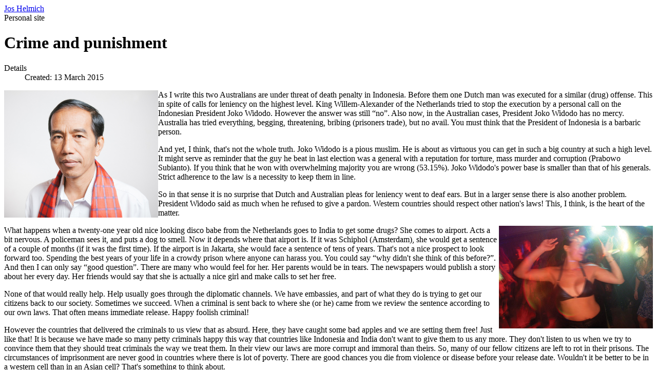

--- FILE ---
content_type: text/html; charset=utf-8
request_url: https://finlandned.org/index.php/society/34-crime-and-punishment
body_size: 73978
content:
<!DOCTYPE html>
<html lang="en-gb" dir="ltr">

<head>
    <meta charset="utf-8">
	<meta name="author" content="Super User">
	<meta name="viewport" content="width=device-width, initial-scale=1">
	<meta name="description" content="Jos Helmich personal site">
	<meta name="generator" content="Joomla! - Open Source Content Management">
	<title>Crime and punishment</title>
	<link href="/media/system/images/joomla-favicon.svg" rel="icon" type="image/svg+xml">
	<link href="/media/system/images/favicon.ico" rel="alternate icon" type="image/vnd.microsoft.icon">
	<link href="/media/system/images/joomla-favicon-pinned.svg" rel="mask-icon" color="#000">

    <link href="/media/system/css/joomla-fontawesome.css?36f7e0" rel="lazy-stylesheet" data-asset-name="fontawesome"><noscript><link href="/media/system/css/joomla-fontawesome.css?36f7e0" rel="stylesheet"></noscript>
	<link href="https://fonts.googleapis.com/css2?family=Noto+Sans:wght@100;300;400;700&amp;family=Roboto:wght@100;300;400;700&amp;display=swap" rel="lazy-stylesheet" crossorigin="anonymous" data-asset-name="fontscheme.current"><noscript><link href="https://fonts.googleapis.com/css2?family=Noto+Sans:wght@100;300;400;700&amp;family=Roboto:wght@100;300;400;700&amp;display=swap" rel="stylesheet"></noscript>
	<link href="/media/templates/site/cassiopeia/css/template.css?36f7e0" rel="stylesheet" data-asset-name="template.cassiopeia.ltr" data-asset-dependencies="fontawesome">
	<link href="/media/templates/site/cassiopeia/css/global/colors_alternative.css?36f7e0" rel="stylesheet" data-asset-name="theme.colors_alternative">
	<link href="/media/templates/site/cassiopeia/css/vendor/joomla-custom-elements/joomla-alert.css?0.4.1" rel="stylesheet" data-asset-name="webcomponent.joomla-alert">
	<link href="/media/plg_system_debug/css/debug.css?36f7e0" rel="stylesheet" data-asset-name="plg.system.debug" data-asset-dependencies="fontawesome">
	<style>:root {
		--hue: 214;
		--template-bg-light: #f0f4fb;
		--template-text-dark: #495057;
		--template-text-light: #ffffff;
		--template-link-color: var(--link-color);
		--template-special-color: #001B4C;
		--cassiopeia-font-family-body: "Noto Sans", sans-serif;
			--cassiopeia-font-family-headings: "Roboto", sans-serif;
			--cassiopeia-font-weight-normal: 400;
			--cassiopeia-font-weight-headings: 700;
	}</style>

    <script src="/media/vendor/jquery/js/jquery.js?3.7.1" data-asset-name="jquery"></script>
	<script type="application/json" class="joomla-script-options new">{
    "joomla.jtext": {
        "ERROR": "Error",
        "MESSAGE": "Message",
        "NOTICE": "Notice",
        "WARNING": "Warning",
        "JCLOSE": "Close",
        "JOK": "OK",
        "JOPEN": "Open"
    },
    "system.paths": {
        "root": "",
        "rootFull": "https:\/\/finlandned.org\/",
        "base": "",
        "baseFull": "https:\/\/finlandned.org\/"
    },
    "csrf.token": "603241eb82161b40486fe54bf7a496ea"
}</script>
	<script src="/media/system/js/core.js?a3d8f8" data-asset-name="core"></script>
	<script src="/media/templates/site/cassiopeia/js/template.js?36f7e0" type="module" data-asset-name="template.cassiopeia" data-asset-dependencies="core"></script>
	<script src="/media/system/js/messages.js?9a4811" type="module" data-asset-name="messages" data-asset-dependencies="messages-legacy"></script>
	<script src="/media/plg_system_debug/js/debug.js?36f7e0" defer data-asset-name="plg.system.debug" data-asset-dependencies="jquery"></script>
	<script type="application/ld+json">{
    "@context": "https://schema.org",
    "@graph": [
        {
            "@type": "Organization",
            "@id": "https://finlandned.org/#/schema/Organization/base",
            "name": "Finlandned",
            "url": "https://finlandned.org/"
        },
        {
            "@type": "WebSite",
            "@id": "https://finlandned.org/#/schema/WebSite/base",
            "url": "https://finlandned.org/",
            "name": "Finlandned",
            "publisher": {
                "@id": "https://finlandned.org/#/schema/Organization/base"
            }
        },
        {
            "@type": "WebPage",
            "@id": "https://finlandned.org/#/schema/WebPage/base",
            "url": "https://finlandned.org/index.php/society/34-crime-and-punishment",
            "name": "Crime and punishment",
            "description": "Jos Helmich personal site",
            "isPartOf": {
                "@id": "https://finlandned.org/#/schema/WebSite/base"
            },
            "about": {
                "@id": "https://finlandned.org/#/schema/Organization/base"
            },
            "inLanguage": "en-GB"
        },
        {
            "@type": "Article",
            "@id": "https://finlandned.org/#/schema/com_content/article/34",
            "name": "Crime and punishment",
            "headline": "Crime and punishment",
            "inLanguage": "en-GB",
            "isPartOf": {
                "@id": "https://finlandned.org/#/schema/WebPage/base"
            }
        }
    ]
}</script>

</head>

<body class="site com_content wrapper-static view-article layout-blog no-task itemid-199 has-sidebar-right">
    <header class="header container-header full-width">

        
        
                    <div class="grid-child">
                <div class="navbar-brand">
                    <a class="brand-logo" href="/">
                        <span title="Finlandned">Jos Helmich</span>                    </a>
                                            <div class="site-description">Personal site</div>
                                    </div>
            </div>
        
            </header>

    <div class="site-grid">
        
        
        
        
        <div class="grid-child container-component">
            
            
            <div id="system-message-container" aria-live="polite"></div>

            <main>
                <div class="com-content-article item-page">
    <meta itemprop="inLanguage" content="en-GB">
    
    
        <div class="page-header">
        <h1>
            Crime and punishment        </h1>
                            </div>
        
        
            <dl class="article-info text-muted">

            <dt class="article-info-term">
                        Details                    </dt>

        
        
        
        
        
    
                        <dd class="create">
    <span class="icon-calendar icon-fw" aria-hidden="true"></span>
    <time datetime="2015-03-13T14:00:00+02:00">
        Created: 13 March 2015    </time>
</dd>
        
        
            </dl>
    
    
        
                                    <div class="com-content-article__body">
        <p><span style="font-size: 12pt;"><a href="https://en.wikipedia.org/wiki/Joko_Widodo"><img src="/finl_files/images/society_blog/joko_widodo-300x248.png" alt="President Joko Widodo" width="300" height="248" class="size-medium wp-image-396" style="float: left;" /></a>As I write this two Australians are under threat of death penalty in Indonesia. Before them one Dutch man was executed for a similar (drug) offense. This in spite of calls for leniency on the highest level. King Willem-Alexander of the Netherlands tried to stop the execution by a personal call on the Indonesian President Joko Widodo. However the answer was still &ldquo;no&rdquo;. Also now, in the Australian cases, President Joko Widodo has no mercy. Australia has tried everything, begging, threatening, bribing (prisoners trade), but no avail. You must think that the President of Indonesia is a barbaric person.</span></p>
<p><span style="font-size: 12pt;">And yet, I think, that's not the whole truth. Joko Widodo is a pious muslim. He is about as virtuous you can get in such a big country at such a high level. It might serve as reminder that the guy he beat in last election was a general with a reputation for torture, mass murder and corruption (Prabowo Subianto). If you think that he won with overwhelming majority you are wrong (53.15%). Joko Widodo's power base is smaller than that of his generals. Strict adherence to the law is a necessity to keep them in line.</span></p>
<p><span style="font-size: 12pt;">So in that sense it is no surprise that Dutch and Australian pleas for leniency went to deaf ears. But in a larger sense there is also another problem. President Widodo said as much when he refused to give a pardon. Western countries should respect other nation's laws! This, I think, is the heart of the matter.</span></p>
<p><span style="font-size: 12pt;"><img src="/finl_files/images/society_blog/raver-dancing-300x200.png" alt="raver-dancing" width="300" height="200" class="alignright size-medium wp-image-395" style="float: right;" />What happens when a twenty-one year old nice looking disco babe from the Netherlands goes to India to get some drugs? She comes to airport. Acts a bit nervous. A policeman sees it, and puts a dog to smell. Now it depends where that airport is. If it was Schiphol (Amsterdam), she would get a sentence of a couple of months (if it was the first time). If the airport is in Jakarta, she would face a sentence of tens of years. That's not a nice prospect to look forward too. Spending the best years of your life in a crowdy prison where anyone can harass you. You could say &ldquo;why didn't she think of this before?&rdquo;. And then I can only say &ldquo;good question&rdquo;. There are many who would feel for her. Her parents would be in tears. The newspapers would publish a story about her every day. Her friends would say that she is actually a nice girl and make calls to set her free.</span></p>
<p><span style="font-size: 12pt;">None of that would really help. Help usually goes through the diplomatic channels. We have embassies, and part of what they do is trying to get our citizens back to our society. Sometimes we succeed. When a criminal is sent back to where she (or he) came from we review the sentence according to our own laws. That often means immediate release. Happy foolish criminal!</span></p>
<p><span style="font-size: 12pt;">However the countries that delivered the criminals to us view that as absurd. Here, they have caught some bad apples and we are setting them free! Just like that! It is because we have made so many petty criminals happy this way that countries like Indonesia and India don't want to give them to us any more. They don't listen to us when we try to convince them that they should treat criminals the way we treat them. In their view our laws are more corrupt and immoral than theirs. So, many of our fellow citizens are left to rot in their prisons. The circumstances of imprisonment are never good in countries where there is lot of poverty. There are good chances you die from violence or disease before your release date. Wouldn't it be better to be in a western cell than in an Asian cell? That's something to think about.</span></p>
<p><span style="font-size: 12pt;">Maybe we should do as President Widodo said. Respect the sentence of his nation. Maybe we get some prisoners back when we guarantee that they don't get free the moment they hit European soil. Twenty years might then still be twenty years, but you will be cared for and at least you can see your loved ones now and then. And it will also serve to foolish ones as a reminder. You don't get off the hook. Even when they let you come back here.</span></p>    </div>

        
        
<nav class="pagenavigation" aria-label="Page Navigation">
    <span class="pagination ms-0">
                <a class="btn btn-sm btn-secondary previous" href="/index.php/society/36-how-to-get-rid-of-a-telemarketer" rel="prev">
            <span class="visually-hidden">
                Previous article: How to get rid of a telemarketer?            </span>
            <span class="icon-chevron-left" aria-hidden="true"></span> <span aria-hidden="true">Prev</span>            </a>
                    <a class="btn btn-sm btn-secondary next" href="/index.php/society/33-d-o-p" rel="next">
            <span class="visually-hidden">
                Next article: D.O.P.            </span>
            <span aria-hidden="true">Next</span> <span class="icon-chevron-right" aria-hidden="true"></span>            </a>
        </span>
</nav>
                                                            </div>

            </main>
            
        </div>

                    <div class="grid-child container-sidebar-right">
                <div class="sidebar-right card ">
            <h3 class="card-header ">Most recent</h3>        <div class="card-body">
                <ul class="mod-articleslatest latestnews mod-list">
    <li itemscope itemtype="https://schema.org/Article">
        <a href="/index.php/society/48-the-delicate-sound-of-the-lawn-mower" itemprop="url">
            <span itemprop="name">
                The delicate sound of the lawn mower            </span>
        </a>
    </li>
    <li itemscope itemtype="https://schema.org/Article">
        <a href="/index.php/society/43-dutch-tolerance" itemprop="url">
            <span itemprop="name">
                Dutch tolerance            </span>
        </a>
    </li>
    <li itemscope itemtype="https://schema.org/Article">
        <a href="/index.php/society/42-the-unwritten-rules" itemprop="url">
            <span itemprop="name">
                The unwritten rules            </span>
        </a>
    </li>
    <li itemscope itemtype="https://schema.org/Article">
        <a href="/index.php/society/41-child-abuse" itemprop="url">
            <span itemprop="name">
                Child abuse?            </span>
        </a>
    </li>
    <li itemscope itemtype="https://schema.org/Article">
        <a href="/index.php/society/40-today-is-a-special-day" itemprop="url">
            <span itemprop="name">
                Today is a special day!            </span>
        </a>
    </li>
    <li itemscope itemtype="https://schema.org/Article">
        <a href="/index.php/society/38-hang-m-high" itemprop="url">
            <span itemprop="name">
                Hang 'm high            </span>
        </a>
    </li>
    <li itemscope itemtype="https://schema.org/Article">
        <a href="/index.php/society/36-how-to-get-rid-of-a-telemarketer" itemprop="url">
            <span itemprop="name">
                How to get rid of a telemarketer?            </span>
        </a>
    </li>
    <li itemscope itemtype="https://schema.org/Article">
        <a href="/index.php/society/34-crime-and-punishment" itemprop="url">
            <span itemprop="name">
                Crime and punishment            </span>
        </a>
    </li>
    <li itemscope itemtype="https://schema.org/Article">
        <a href="/index.php/society/33-d-o-p" itemprop="url">
            <span itemprop="name">
                D.O.P.            </span>
        </a>
    </li>
    <li itemscope itemtype="https://schema.org/Article">
        <a href="/index.php/society/31-intelligence-and-forecasting" itemprop="url">
            <span itemprop="name">
                Intelligence and forecasting            </span>
        </a>
    </li>
    <li itemscope itemtype="https://schema.org/Article">
        <a href="/index.php/society/30-idols" itemprop="url">
            <span itemprop="name">
                Idols            </span>
        </a>
    </li>
    <li itemscope itemtype="https://schema.org/Article">
        <a href="/index.php/society/29-the-ultimate-selfie" itemprop="url">
            <span itemprop="name">
                The ultimate selfie            </span>
        </a>
    </li>
    <li itemscope itemtype="https://schema.org/Article">
        <a href="/index.php/society/28-the-eleven-cities-tour" itemprop="url">
            <span itemprop="name">
                The eleven cities tour            </span>
        </a>
    </li>
    <li itemscope itemtype="https://schema.org/Article">
        <a href="/index.php/society/26-kissinger-world-order" itemprop="url">
            <span itemprop="name">
                Kissinger – World Order            </span>
        </a>
    </li>
    <li itemscope itemtype="https://schema.org/Article">
        <a href="/index.php/society/25-age-shock" itemprop="url">
            <span itemprop="name">
                Age shock            </span>
        </a>
    </li>
    <li itemscope itemtype="https://schema.org/Article">
        <a href="/index.php/society/24-hyvaeae-uutta-vuotta" itemprop="url">
            <span itemprop="name">
                Hyvää uutta vuotta            </span>
        </a>
    </li>
    <li itemscope itemtype="https://schema.org/Article">
        <a href="/index.php/society/23-the-size-of-god" itemprop="url">
            <span itemprop="name">
                The size of god            </span>
        </a>
    </li>
    <li itemscope itemtype="https://schema.org/Article">
        <a href="/index.php/society/22-back-stroke-writing" itemprop="url">
            <span itemprop="name">
                Back stroke writing            </span>
        </a>
    </li>
    <li itemscope itemtype="https://schema.org/Article">
        <a href="/index.php/society/21-omenatmunkki-ja-mantellipatukka" itemprop="url">
            <span itemprop="name">
                Omenatmunkki ja mantellipatukka            </span>
        </a>
    </li>
    <li itemscope itemtype="https://schema.org/Article">
        <a href="/index.php/society/20-independence-day" itemprop="url">
            <span itemprop="name">
                Independence day             </span>
        </a>
    </li>
    <li itemscope itemtype="https://schema.org/Article">
        <a href="/index.php/society/18-sinterklaas-en-zwarte-piet-st-nicolas-and-mustapekka" itemprop="url">
            <span itemprop="name">
                Sinterklaas en Zwarte Piet (St Nicolas and Mustapekka)            </span>
        </a>
    </li>
    <li itemscope itemtype="https://schema.org/Article">
        <a href="/index.php/society/17-no-tattoos-please" itemprop="url">
            <span itemprop="name">
                No tattoos please!            </span>
        </a>
    </li>
    <li itemscope itemtype="https://schema.org/Article">
        <a href="/index.php/society/16-fighting-cancer-aids-malaria-alzheimer-and-saving-the-world-in-general" itemprop="url">
            <span itemprop="name">
                Fighting Cancer, Aids. Malaria, Alzheimer and saving the world in general            </span>
        </a>
    </li>
    <li itemscope itemtype="https://schema.org/Article">
        <a href="/index.php/society/15-the-sauna-idiot-the-sauna-wolves-and-the-sauna-elephants" itemprop="url">
            <span itemprop="name">
                The sauna idiot, the sauna wolves, and the sauna elephants            </span>
        </a>
    </li>
    <li itemscope itemtype="https://schema.org/Article">
        <a href="/index.php/society/14-dutch-winter-food-a-treat-in-finland" itemprop="url">
            <span itemprop="name">
                Dutch winter food, a treat in Finland            </span>
        </a>
    </li>
    <li itemscope itemtype="https://schema.org/Article">
        <a href="/index.php/society/12-the-ravages-of-reality-tv-part-2" itemprop="url">
            <span itemprop="name">
                The ravages of reality TV - part 2            </span>
        </a>
    </li>
    <li itemscope itemtype="https://schema.org/Article">
        <a href="/index.php/society/11-the-ravages-of-reality-tv-part-1" itemprop="url">
            <span itemprop="name">
                The ravages of reality TV - part 1            </span>
        </a>
    </li>
    <li itemscope itemtype="https://schema.org/Article">
        <a href="/index.php/society/10-rise-of-the-robots" itemprop="url">
            <span itemprop="name">
                Rise of the robots            </span>
        </a>
    </li>
    <li itemscope itemtype="https://schema.org/Article">
        <a href="/index.php/society/9-a-call-for-a-universal-cv-format" itemprop="url">
            <span itemprop="name">
                A call for a universal CV Format            </span>
        </a>
    </li>
    <li itemscope itemtype="https://schema.org/Article">
        <a href="/index.php/society/8-beam-them-out-scotty" itemprop="url">
            <span itemprop="name">
                Beam them out Scotty!            </span>
        </a>
    </li>
    <li itemscope itemtype="https://schema.org/Article">
        <a href="/index.php/society/7-aronia" itemprop="url">
            <span itemprop="name">
                Aronia            </span>
        </a>
    </li>
    <li itemscope itemtype="https://schema.org/Article">
        <a href="/index.php/society/6-the-rockonyourheadchallenge" itemprop="url">
            <span itemprop="name">
                The #rockonyourheadchallenge            </span>
        </a>
    </li>
</ul>
    </div>
</div>

            </div>
        
        
            </div>

    
    
    
<link rel="stylesheet" type="text/css" href="/media/vendor/debugbar/vendor/highlightjs/styles/github.css">
<link rel="stylesheet" type="text/css" href="/media/vendor/debugbar/debugbar.css">
<link rel="stylesheet" type="text/css" href="/media/vendor/debugbar/widgets.css">
<link rel="stylesheet" type="text/css" href="/media/vendor/debugbar/openhandler.css">
<link rel="stylesheet" type="text/css" href="/media/plg_system_debug/widgets/info/widget.min.css">
<link rel="stylesheet" type="text/css" href="/media/plg_system_debug/widgets/sqlqueries/widget.min.css">
<script type="text/javascript" src="/media/vendor/debugbar/vendor/highlightjs/highlight.pack.js" defer></script>
<script type="text/javascript" src="/media/vendor/debugbar/debugbar.js" defer></script>
<script type="text/javascript" src="/media/vendor/debugbar/widgets.js" defer></script>
<script type="text/javascript" src="/media/vendor/debugbar/openhandler.js" defer></script>
<script type="text/javascript" src="/media/plg_system_debug/widgets/info/widget.min.js" defer></script>
<script type="text/javascript" src="/media/plg_system_debug/widgets/sqlqueries/widget.min.js" defer></script>
<script type="module">
var phpdebugbar = new PhpDebugBar.DebugBar();
phpdebugbar.addTab("info", new PhpDebugBar.DebugBar.Tab({"icon":"info-circle","title":"J! Info", "widget": new PhpDebugBar.Widgets.InfoWidget()}));
phpdebugbar.addIndicator("memory", new PhpDebugBar.DebugBar.Indicator({"icon":"cogs","tooltip":"Memory Usage"}), "right");
phpdebugbar.addTab("request", new PhpDebugBar.DebugBar.Tab({"icon":"tags","title":"Request", "widget": new PhpDebugBar.Widgets.VariableListWidget()}));
phpdebugbar.addTab("session", new PhpDebugBar.DebugBar.Tab({"icon":"key","title":"Session", "widget": new PhpDebugBar.Widgets.VariableListWidget()}));
phpdebugbar.addIndicator("profileTime", new PhpDebugBar.DebugBar.Indicator({"icon":"clock-o","tooltip":"Request Duration"}), "right");
phpdebugbar.addTab("profile", new PhpDebugBar.DebugBar.Tab({"icon":"clock-o","title":"Profile", "widget": new PhpDebugBar.Widgets.TimelineWidget()}));
phpdebugbar.addTab("queries", new PhpDebugBar.DebugBar.Tab({"icon":"database","title":"Queries", "widget": new PhpDebugBar.Widgets.SQLQueriesWidget()}));
phpdebugbar.setDataMap({
"info": ["info", {}],
"memory": ["memory.peak_usage_str", '0B'],
"request": ["request", {}],
"session": ["session.data", []],
"profileTime": ["profile.duration_str", '0ms'],
"profile": ["profile", {}],
"queries": ["queries.data", []],
"queries:badge": ["queries.count", null]
});
phpdebugbar.restoreState();
phpdebugbar.ajaxHandler = new PhpDebugBar.AjaxHandler(phpdebugbar, undefined, true);
phpdebugbar.ajaxHandler.bindToXHR();
phpdebugbar.addDataSet({"__meta":{"id":"Xb3784dd425b3090c457f9dc38ec927a7","datetime":"2026-01-22 19:23:49","utime":1769109829.5165259838104248046875,"method":"GET","uri":"\/index.php\/society\/34-crime-and-punishment","ip":"18.191.238.77"},"info":{"phpVersion":"8.3.28","joomlaVersion":"6.0.2","requestId":"Xb3784dd425b3090c457f9dc38ec927a7","identity":{"type":"guest"},"response":{"status_code":200},"template":{"template":"cassiopeia","home":"1","id":22},"database":{"dbserver":"mysql","dbversion":"10.6.24-MariaDB-cll-lve","dbcollation":"utf8mb3_general_ci","dbconnectioncollation":"utf8mb4_general_ci","dbconnectionencryption":"","dbconnencryptsupported":false}},"juser":{"user_id":0},"memory":{"peak_usage":17293496,"peak_usage_str":"16.492MB"},"request":{"$_GET":"[]","$_POST":"[]","$_SESSION":"array:1 [\n  \u0022joomla\u0022 =\u003E \u0022***redacted***\u0022\n]","$_COOKIE":"[]","$_SERVER":"array:49 [\n  \u0022USER\u0022 =\u003E \u0022finlandn\u0022\n  \u0022HOME\u0022 =\u003E \u0022\/home\/finlandn\u0022\n  \u0022PATH_TRANSLATED\u0022 =\u003E \u0022\/home\/finlandn\/public_html\/society\/34-crime-and-punishment\u0022\n  \u0022PATH_INFO\u0022 =\u003E \u0022\/society\/34-crime-and-punishment\u0022\n  \u0022SCRIPT_NAME\u0022 =\u003E \u0022\/index.php\u0022\n  \u0022REQUEST_URI\u0022 =\u003E \u0022\/index.php\/society\/34-crime-and-punishment\u0022\n  \u0022QUERY_STRING\u0022 =\u003E \u0022\u0022\n  \u0022REQUEST_METHOD\u0022 =\u003E \u0022GET\u0022\n  \u0022SERVER_PROTOCOL\u0022 =\u003E \u0022HTTP\/1.1\u0022\n  \u0022GATEWAY_INTERFACE\u0022 =\u003E \u0022CGI\/1.1\u0022\n  \u0022REMOTE_PORT\u0022 =\u003E \u002237988\u0022\n  \u0022SCRIPT_FILENAME\u0022 =\u003E \u0022\/home\/finlandn\/public_html\/index.php\u0022\n  \u0022SERVER_ADMIN\u0022 =\u003E \u0022webmaster@finlandned.org\u0022\n  \u0022CONTEXT_DOCUMENT_ROOT\u0022 =\u003E \u0022\/home\/finlandn\/public_html\u0022\n  \u0022CONTEXT_PREFIX\u0022 =\u003E \u0022\u0022\n  \u0022REQUEST_SCHEME\u0022 =\u003E \u0022https\u0022\n  \u0022DOCUMENT_ROOT\u0022 =\u003E \u0022\/home\/finlandn\/public_html\u0022\n  \u0022REMOTE_ADDR\u0022 =\u003E \u002218.191.238.77\u0022\n  \u0022SERVER_PORT\u0022 =\u003E \u0022443\u0022\n  \u0022SERVER_ADDR\u0022 =\u003E \u00225.44.244.103\u0022\n  \u0022SERVER_NAME\u0022 =\u003E \u0022finlandned.org\u0022\n  \u0022SERVER_SOFTWARE\u0022 =\u003E \u0022Apache\u0022\n  \u0022SERVER_SIGNATURE\u0022 =\u003E \u0022\u0022\n  \u0022PATH\u0022 =\u003E \u0022\/usr\/local\/jdk\/bin:\/usr\/kerberos\/sbin:\/usr\/kerberos\/bin:\/usr\/local\/sbin:\/usr\/local\/bin:\/sbin:\/bin:\/usr\/sbin:\/usr\/bin:\/usr\/X11R6\/bin:\/usr\/local\/bin:\/usr\/X11R6\/bin:\/root\/bin:\/opt\/bin\u0022\n  \u0022HTTP_X_HTTPS\u0022 =\u003E \u00221\u0022\n  \u0022HTTP_ACCEPT_ENCODING\u0022 =\u003E \u0022gzip, deflate, br\u0022\n  \u0022HTTP_SEC_FETCH_DEST\u0022 =\u003E \u0022document\u0022\n  \u0022HTTP_SEC_FETCH_USER\u0022 =\u003E \u0022?1\u0022\n  \u0022HTTP_SEC_FETCH_MODE\u0022 =\u003E \u0022navigate\u0022\n  \u0022HTTP_SEC_FETCH_SITE\u0022 =\u003E \u0022none\u0022\n  \u0022HTTP_ACCEPT\u0022 =\u003E \u0022text\/html,application\/xhtml+xml,application\/xml;q=0.9,image\/webp,image\/apng,*\/*;q=0.8,application\/signed-exchange;v=b3;q=0.9\u0022\n  \u0022HTTP_USER_AGENT\u0022 =\u003E \u0022Mozilla\/5.0 (Macintosh; Intel Mac OS X 10_15_7) AppleWebKit\/537.36 (KHTML, like Gecko) Chrome\/131.0.0.0 Safari\/537.36; ClaudeBot\/1.0; +claudebot@anthropic.com)\u0022\n  \u0022HTTP_UPGRADE_INSECURE_REQUESTS\u0022 =\u003E \u00221\u0022\n  \u0022HTTP_CACHE_CONTROL\u0022 =\u003E \u0022no-cache\u0022\n  \u0022HTTP_PRAGMA\u0022 =\u003E \u0022no-cache\u0022\n  \u0022HTTP_CONNECTION\u0022 =\u003E \u0022keep-alive\u0022\n  \u0022HTTP_HOST\u0022 =\u003E \u0022finlandned.org\u0022\n  \u0022proxy-nokeepalive\u0022 =\u003E \u00221\u0022\n  \u0022SSL_TLS_SNI\u0022 =\u003E \u0022finlandned.org\u0022\n  \u0022HTTPS\u0022 =\u003E \u0022on\u0022\n  \u0022SCRIPT_URI\u0022 =\u003E \u0022https:\/\/finlandned.org\/index.php\/society\/34-crime-and-punishment\u0022\n  \u0022SCRIPT_URL\u0022 =\u003E \u0022\/index.php\/society\/34-crime-and-punishment\u0022\n  \u0022UNIQUE_ID\u0022 =\u003E \u0022aXJ5RYQgv1zKoBhKlNL8wAAAAcc\u0022\n  \u0022FCGI_ROLE\u0022 =\u003E \u0022RESPONDER\u0022\n  \u0022PHP_SELF\u0022 =\u003E \u0022\/index.php\/society\/34-crime-and-punishment\u0022\n  \u0022REQUEST_TIME_FLOAT\u0022 =\u003E 1769109829.3448\n  \u0022REQUEST_TIME\u0022 =\u003E 1769109829\n  \u0022argv\u0022 =\u003E []\n  \u0022argc\u0022 =\u003E 0\n]"},"session":{"data":{"session":"array:3 [\n  \u0022counter\u0022 =\u003E 1\n  \u0022timer\u0022 =\u003E array:3 [\n    \u0022start\u0022 =\u003E 1769109829\n    \u0022last\u0022 =\u003E 1769109829\n    \u0022now\u0022 =\u003E 1769109829\n  ]\n  \u0022token\u0022 =\u003E \u0022***redacted***\u0022\n]","registry":"array:3 [\n  \u0022data\u0022 =\u003E []\n  \u0022initialized\u0022 =\u003E false\n  \u0022separator\u0022 =\u003E \u0022.\u0022\n]","user":"array:21 [\n  \u0022id\u0022 =\u003E 0\n  \u0022name\u0022 =\u003E null\n  \u0022username\u0022 =\u003E null\n  \u0022email\u0022 =\u003E null\n  \u0022password\u0022 =\u003E \u0022***redacted***\u0022\n  \u0022password_clear\u0022 =\u003E \u0022***redacted***\u0022\n  \u0022block\u0022 =\u003E null\n  \u0022sendEmail\u0022 =\u003E 0\n  \u0022registerDate\u0022 =\u003E null\n  \u0022lastvisitDate\u0022 =\u003E null\n  \u0022activation\u0022 =\u003E null\n  \u0022params\u0022 =\u003E null\n  \u0022groups\u0022 =\u003E array:1 [\n    0 =\u003E \u00221\u0022\n  ]\n  \u0022guest\u0022 =\u003E 1\n  \u0022lastResetTime\u0022 =\u003E null\n  \u0022resetCount\u0022 =\u003E null\n  \u0022requireReset\u0022 =\u003E null\n  \u0022typeAlias\u0022 =\u003E null\n  \u0022otpKey\u0022 =\u003E \u0022***redacted***\u0022\n  \u0022otep\u0022 =\u003E \u0022***redacted***\u0022\n  \u0022authProvider\u0022 =\u003E null\n]"}},"profile":{"start":1769109829.3448069095611572265625,"end":1769109829.5079519748687744140625,"duration":0.1631450653076171875,"duration_str":"163ms","measures":[{"label":"afterLoad (2.22MB)","start":1769109829.3448069095611572265625,"relative_start":0,"end":1769109829.361331939697265625,"relative_end":-0.1466200351715087890625,"duration":0.0165250301361083984375,"duration_str":"16.53ms","params":[],"collector":null},{"label":"beforeExecute event dispatched (6.65MB)","start":1769109829.361331939697265625,"relative_start":0.0165250301361083984375,"end":1769109829.417028903961181640625,"relative_end":-0.0909230709075927734375,"duration":0.055696964263916015625,"duration_str":"55.7ms","params":[],"collector":null},{"label":"afterInitialise (333.43KB)","start":1769109829.417028903961181640625,"relative_start":0.0722219944000244140625,"end":1769109829.419292926788330078125,"relative_end":-0.0886590480804443359375,"duration":0.0022640228271484375,"duration_str":"2.26ms","params":[],"collector":null},{"label":"afterRoute (938.08KB)","start":1769109829.419292926788330078125,"relative_start":0.0744860172271728515625,"end":1769109829.4294779300689697265625,"relative_end":-0.0784740447998046875,"duration":0.0101850032806396484375,"duration_str":"10.19ms","params":[],"collector":null},{"label":"beforeRenderComponent com_content (998.1KB)","start":1769109829.4294779300689697265625,"relative_start":0.0846710205078125,"end":1769109829.4383909702301025390625,"relative_end":-0.069561004638671875,"duration":0.0089130401611328125,"duration_str":"8.91ms","params":[],"collector":null},{"label":"Before Access::preloadComponents (all components) (549.21KB)","start":1769109829.4383909702301025390625,"relative_start":0.0935840606689453125,"end":1769109829.44206905364990234375,"relative_end":-0.0658829212188720703125,"duration":0.0036780834197998046875,"duration_str":"3.68ms","params":[],"collector":null},{"label":"After Access::preloadComponents (all components) (119.7KB)","start":1769109829.44206905364990234375,"relative_start":0.0972621440887451171875,"end":1769109829.44293498992919921875,"relative_end":-0.0650169849395751953125,"duration":0.000865936279296875,"duration_str":"866\u03bcs","params":[],"collector":null},{"label":"Before Access::preloadPermissions (com_content) (424B)","start":1769109829.44293498992919921875,"relative_start":0.0981280803680419921875,"end":1769109829.44295501708984375,"relative_end":-0.0649969577789306640625,"duration":2.002716064453125e-5,"duration_str":"20\u03bcs","params":[],"collector":null},{"label":"After Access::preloadPermissions (com_content) (16.67KB)","start":1769109829.44295501708984375,"relative_start":0.0981481075286865234375,"end":1769109829.443542003631591796875,"relative_end":-0.0644099712371826171875,"duration":0.000586986541748046875,"duration_str":"587\u03bcs","params":[],"collector":null},{"label":"Before Access::getAssetRules (id:96 name:com_content.article.34) (424B)","start":1769109829.443542003631591796875,"relative_start":0.0987350940704345703125,"end":1769109829.443562030792236328125,"relative_end":-0.0643899440765380859375,"duration":2.002716064453125e-5,"duration_str":"20\u03bcs","params":[],"collector":null},{"label":"After Access::getAssetRules (id:96 name:com_content.article.34) (26.49KB)","start":1769109829.443562030792236328125,"relative_start":0.0987551212310791015625,"end":1769109829.44386005401611328125,"relative_end":-0.0640919208526611328125,"duration":0.000298023223876953125,"duration_str":"298\u03bcs","params":[],"collector":null},{"label":"afterRenderComponent com_content (2.62MB)","start":1769109829.44386005401611328125,"relative_start":0.0990531444549560546875,"end":1769109829.478273868560791015625,"relative_end":-0.0296781063079833984375,"duration":0.034413814544677734375,"duration_str":"34.41ms","params":[],"collector":null},{"label":"afterDispatch (4.3KB)","start":1769109829.478273868560791015625,"relative_start":0.1334669589996337890625,"end":1769109829.4784438610076904296875,"relative_end":-0.029508113861083984375,"duration":0.0001699924468994140625,"duration_str":"170\u03bcs","params":[],"collector":null},{"label":"beforeRenderRawModule mod_articles_latest (Most recent) (645.37KB)","start":1769109829.4784438610076904296875,"relative_start":0.133636951446533203125,"end":1769109829.485044956207275390625,"relative_end":-0.0229070186614990234375,"duration":0.0066010951995849609375,"duration_str":"6.6ms","params":[],"collector":null},{"label":"afterRenderRawModule mod_articles_latest (Most recent) (371.77KB)","start":1769109829.485044956207275390625,"relative_start":0.1402380466461181640625,"end":1769109829.491672992706298828125,"relative_end":-0.0162789821624755859375,"duration":0.0066280364990234375,"duration_str":"6.63ms","params":[],"collector":null},{"label":"beforeRenderModule mod_articles_latest (Most recent) (23.65KB)","start":1769109829.491672992706298828125,"relative_start":0.1468660831451416015625,"end":1769109829.4923038482666015625,"relative_end":-0.0156481266021728515625,"duration":0.000630855560302734375,"duration_str":"631\u03bcs","params":[],"collector":null},{"label":"afterRenderModule mod_articles_latest (Most recent) (27.29KB)","start":1769109829.4923038482666015625,"relative_start":0.1474969387054443359375,"end":1769109829.492662906646728515625,"relative_end":-0.0152890682220458984375,"duration":0.000359058380126953125,"duration_str":"359\u03bcs","params":[],"collector":null},{"label":"afterRender (667.05KB)","start":1769109829.492662906646728515625,"relative_start":0.1478559970855712890625,"end":1769109829.5044040679931640625,"relative_end":-0.0035479068756103515625,"duration":0.011741161346435546875,"duration_str":"11.74ms","params":[],"collector":null}],"rawMarks":[{"prefix":"Application","time":16.5250301361083984375,"totalTime":16.5250301361083984375,"memory":2.22418212890625,"totalMemory":2.57685089111328125,"label":"afterLoad"},{"prefix":"Application","time":55.696964263916015625,"totalTime":72.2219944000244140625,"memory":6.64958953857421875,"totalMemory":9.2264404296875,"label":"beforeExecute event dispatched"},{"prefix":"Application","time":2.2640228271484375,"totalTime":74.4860172271728515625,"memory":0.32561492919921875,"totalMemory":9.55205535888671875,"label":"afterInitialise"},{"prefix":"Application","time":10.1850032806396484375,"totalTime":84.6710205078125,"memory":0.9160919189453125,"totalMemory":10.46814727783203125,"label":"afterRoute"},{"prefix":"Application","time":8.9130401611328125,"totalTime":93.5840606689453125,"memory":0.97470855712890625,"totalMemory":11.4428558349609375,"label":"beforeRenderComponent com_content"},{"prefix":"Application","time":3.6780834197998046875,"totalTime":97.2621440887451171875,"memory":0.53633880615234375,"totalMemory":11.97919464111328125,"label":"Before Access::preloadComponents (all components)"},{"prefix":"Application","time":0.865936279296875,"totalTime":98.1280803680419921875,"memory":0.1168975830078125,"totalMemory":12.09609222412109375,"label":"After Access::preloadComponents (all components)"},{"prefix":"Application","time":0.02002716064453125,"totalTime":98.1481075286865234375,"memory":-0.00040435791015625,"totalMemory":12.0956878662109375,"label":"Before Access::preloadPermissions (com_content)"},{"prefix":"Application","time":0.586986541748046875,"totalTime":98.7350940704345703125,"memory":0.0162811279296875,"totalMemory":12.111968994140625,"label":"After Access::preloadPermissions (com_content)"},{"prefix":"Application","time":0.02002716064453125,"totalTime":98.7551212310791015625,"memory":0.00040435791015625,"totalMemory":12.11237335205078125,"label":"Before Access::getAssetRules (id:96 name:com_content.article.34)"},{"prefix":"Application","time":0.298023223876953125,"totalTime":99.0531444549560546875,"memory":0.02587127685546875,"totalMemory":12.13824462890625,"label":"After Access::getAssetRules (id:96 name:com_content.article.34)"},{"prefix":"Application","time":34.413814544677734375,"totalTime":133.4669589996337890625,"memory":2.6170806884765625,"totalMemory":14.7553253173828125,"label":"afterRenderComponent com_content"},{"prefix":"Application","time":0.1699924468994140625,"totalTime":133.636951446533203125,"memory":0.00420379638671875,"totalMemory":14.75952911376953125,"label":"afterDispatch"},{"prefix":"Application","time":6.6010951995849609375,"totalTime":140.2380466461181640625,"memory":0.6302490234375,"totalMemory":15.38977813720703125,"label":"beforeRenderRawModule mod_articles_latest (Most recent)"},{"prefix":"Application","time":6.6280364990234375,"totalTime":146.8660831451416015625,"memory":0.36305999755859375,"totalMemory":15.752838134765625,"label":"afterRenderRawModule mod_articles_latest (Most recent)"},{"prefix":"Application","time":0.630855560302734375,"totalTime":147.4969387054443359375,"memory":-0.02309417724609375,"totalMemory":15.72974395751953125,"label":"beforeRenderModule mod_articles_latest (Most recent)"},{"prefix":"Application","time":0.359058380126953125,"totalTime":147.8559970855712890625,"memory":0.02664947509765625,"totalMemory":15.7563934326171875,"label":"afterRenderModule mod_articles_latest (Most recent)"},{"prefix":"Application","time":11.741161346435546875,"totalTime":159.5971584320068359375,"memory":0.6514129638671875,"totalMemory":16.407806396484375,"label":"afterRender"}]},"queries":{"data":{"statements":[{"sql":"SELECT @@SESSION.sql_mode;","params":[],"duration_str":"119\u03bcs","memory_str":"968B","caller":"\/home\/finlandn\/public_html\/libraries\/vendor\/joomla\/database\/src\/Mysqli\/MysqliDriver.php:259","callstack":[],"explain":[],"explain_col":[],"profile":[]},{"sql":"SELECT `data`\nFROM `s5cdp_session`\nWHERE `session_id` = ?","params":{"1":{"value":"e4639eb8da388af12d746a9f77240373","dataType":"string","length":0,"driverOptions":[]}},"duration_str":"163\u03bcs","memory_str":"1008B","caller":"\/home\/finlandn\/public_html\/libraries\/vendor\/joomla\/session\/src\/Handler\/DatabaseHandler.php:250","callstack":[],"explain":[],"explain_col":[],"profile":[]},{"sql":"SELECT `session_id`\nFROM `s5cdp_session`\nWHERE `session_id` = :session_id LIMIT 1","params":{":session_id":{"value":"e4639eb8da388af12d746a9f77240373","dataType":"string","length":0,"driverOptions":[]}},"duration_str":"118\u03bcs","memory_str":"1.3KB","caller":"\/home\/finlandn\/public_html\/libraries\/src\/Session\/MetadataManager.php:187","callstack":[],"explain":[],"explain_col":[],"profile":[]},{"sql":"INSERT INTO `s5cdp_session`\n(`session_id`,`guest`,`time`,`userid`,`username`,`client_id`) VALUES \n(:session_id, :guest, :time, :user_id, :username, :client_id)","params":{":session_id":{"value":"e4639eb8da388af12d746a9f77240373","dataType":"string","length":0,"driverOptions":[]},":guest":{"value":1,"dataType":"int","length":0,"driverOptions":[]},":time":{"value":1769109829,"dataType":"string","length":0,"driverOptions":[]},":user_id":{"value":0,"dataType":"int","length":0,"driverOptions":[]},":username":{"value":"","dataType":"string","length":0,"driverOptions":[]},":client_id":{"value":0,"dataType":"int","length":0,"driverOptions":[]}},"duration_str":"1.58ms","memory_str":"944B","caller":"\/home\/finlandn\/public_html\/libraries\/src\/Session\/MetadataManager.php:260","callstack":[],"explain":[],"explain_col":[],"profile":[]},{"sql":"SELECT `id`,`rules`\nFROM `s5cdp_viewlevels`","params":[],"duration_str":"120\u03bcs","memory_str":"944B","caller":"\/home\/finlandn\/public_html\/libraries\/src\/Access\/Access.php:955","callstack":[],"explain":[],"explain_col":[],"profile":[]},{"sql":"SELECT `extension_id` AS `id`,`element` AS `option`,`params`,`enabled`\nFROM `s5cdp_extensions`\nWHERE `type` = \u0027component\u0027 AND `state` = 0 AND `enabled` = 1","params":[],"duration_str":"339\u03bcs","memory_str":"1.3KB","caller":"\/home\/finlandn\/public_html\/libraries\/src\/Component\/ComponentHelper.php:399","callstack":[],"explain":[],"explain_col":[],"profile":[]},{"sql":"SELECT `b`.`id`\nFROM `s5cdp_usergroups` AS `a`\nLEFT JOIN `s5cdp_usergroups` AS `b` ON `b`.`lft` \u003C= `a`.`lft` AND `b`.`rgt` \u003E= `a`.`rgt`\nWHERE `a`.`id` = :guest","params":{":guest":{"value":1,"dataType":"int","length":0,"driverOptions":[]}},"duration_str":"203\u03bcs","memory_str":"1.31KB","caller":"\/home\/finlandn\/public_html\/libraries\/src\/Access\/Access.php:868","callstack":[],"explain":[],"explain_col":[],"profile":[]},{"sql":"SELECT `folder` AS `type`,`element` AS `name`,`params` AS `params`,`extension_id` AS `id`\nFROM `s5cdp_extensions`\nWHERE `enabled` = 1 AND `type` = \u0027plugin\u0027 AND `state` IN (0,1) AND `access` IN (:preparedArray1)\nORDER BY `ordering`","params":{":preparedArray1":{"value":1,"dataType":"int","length":0,"driverOptions":[]}},"duration_str":"614\u03bcs","memory_str":"3.96KB","caller":"\/home\/finlandn\/public_html\/libraries\/src\/Plugin\/PluginHelper.php:295","callstack":[],"explain":[],"explain_col":[],"profile":[]},{"sql":"SELECT `m`.`id`,`m`.`menutype`,`m`.`title`,`m`.`alias`,`m`.`note`,`m`.`link`,`m`.`type`,`m`.`level`,`m`.`language`,`m`.`browserNav`,`m`.`access`,`m`.`params`,`m`.`home`,`m`.`img`,`m`.`template_style_id`,`m`.`component_id`,`m`.`parent_id`,`m`.`path` AS `route`,`e`.`element` AS `component`\nFROM `s5cdp_menu` AS `m`\nLEFT JOIN `s5cdp_extensions` AS `e` ON `m`.`component_id` = `e`.`extension_id`\nWHERE \n(\n(`m`.`published` = 1 AND `m`.`parent_id` \u003E 0 AND `m`.`client_id` = 0) AND \n(`m`.`publish_up` IS NULL OR `m`.`publish_up` \u003C= :currentDate1)) AND \n(`m`.`publish_down` IS NULL OR `m`.`publish_down` \u003E= :currentDate2)\nORDER BY `m`.`lft`","params":{":currentDate1":{"value":"2026-01-22 19:23:49","dataType":"string","length":0,"driverOptions":[]},":currentDate2":{"value":"2026-01-22 19:23:49","dataType":"string","length":0,"driverOptions":[]}},"duration_str":"532\u03bcs","memory_str":"4.11KB","caller":"\/home\/finlandn\/public_html\/libraries\/src\/Menu\/SiteMenu.php:166","callstack":[],"explain":[],"explain_col":[],"profile":[]},{"sql":"SELECT `c`.`id`,`c`.`asset_id`,`c`.`access`,`c`.`alias`,`c`.`checked_out`,`c`.`checked_out_time`,`c`.`created_time`,`c`.`created_user_id`,`c`.`description`,`c`.`extension`,`c`.`hits`,`c`.`language`,`c`.`level`,`c`.`lft`,`c`.`metadata`,`c`.`metadesc`,`c`.`metakey`,`c`.`modified_time`,`c`.`note`,`c`.`params`,`c`.`parent_id`,`c`.`path`,`c`.`published`,`c`.`rgt`,`c`.`title`,`c`.`modified_user_id`,`c`.`version`, CASE WHEN CHAR_LENGTH(`c`.`alias`) != 0 THEN CONCAT_WS(\u0027:\u0027, `c`.`id`, `c`.`alias`) ELSE `c`.`id` END as `slug`\nFROM `s5cdp_categories` AS `s`\nINNER JOIN `s5cdp_categories` AS `c` ON (`s`.`lft` \u003C= `c`.`lft` AND `c`.`lft` \u003C `s`.`rgt`) OR (`c`.`lft` \u003C `s`.`lft` AND `s`.`rgt` \u003C `c`.`rgt`)\nWHERE (`c`.`extension` = :extension OR `c`.`extension` = \u0027system\u0027) AND `c`.`published` = 1 AND `s`.`id` = :id\nORDER BY `c`.`lft`","params":{":extension":{"value":"com_content","dataType":"string","length":0,"driverOptions":[]},":id":{"value":9,"dataType":"int","length":0,"driverOptions":[]}},"duration_str":"364\u03bcs","memory_str":"3.86KB","caller":"\/home\/finlandn\/public_html\/libraries\/src\/Categories\/Categories.php:375","callstack":[],"explain":[],"explain_col":[],"profile":[]},{"sql":"SELECT `alias`\nFROM `s5cdp_content`\nWHERE `id` = :id","params":{":id":{"value":34,"dataType":"int","length":0,"driverOptions":[]}},"duration_str":"138\u03bcs","memory_str":"1.31KB","caller":"\/home\/finlandn\/public_html\/components\/com_content\/src\/Service\/Router.php:289","callstack":[],"explain":[],"explain_col":[],"profile":[]},{"sql":"SELECT *\nFROM `s5cdp_languages`\nWHERE `published` = 1\nORDER BY `ordering` ASC","params":[],"duration_str":"200\u03bcs","memory_str":"1.59KB","caller":"\/home\/finlandn\/public_html\/libraries\/src\/Language\/LanguageHelper.php:186","callstack":[],"explain":[],"explain_col":[],"profile":[]},{"sql":"SELECT `id`,`home`,`template`,`s`.`params`,`inheritable`,`parent`\nFROM `s5cdp_template_styles` AS `s`\nLEFT JOIN `s5cdp_extensions` AS `e` ON `e`.`element` = `s`.`template` AND `e`.`type` = \u0027template\u0027 AND `e`.`client_id` = `s`.`client_id`\nWHERE `s`.`client_id` = 0 AND `e`.`enabled` = 1","params":[],"duration_str":"246\u03bcs","memory_str":"848B","caller":"\/home\/finlandn\/public_html\/administrator\/components\/com_templates\/src\/Model\/StyleModel.php:718","callstack":[],"explain":[],"explain_col":[],"profile":[]},{"sql":"SELECT `id`,`name`,`rules`,`parent_id`\nFROM `s5cdp_assets`\nWHERE `name` IN (:preparedArray1,:preparedArray2,:preparedArray3,:preparedArray4,:preparedArray5,:preparedArray6,:preparedArray7,:preparedArray8,:preparedArray9,:preparedArray10,:preparedArray11,:preparedArray12,:preparedArray13,:preparedArray14,:preparedArray15,:preparedArray16,:preparedArray17,:preparedArray18,:preparedArray19,:preparedArray20,:preparedArray21,:preparedArray22,:preparedArray23,:preparedArray24,:preparedArray25,:preparedArray26,:preparedArray27,:preparedArray28,:preparedArray29,:preparedArray30,:preparedArray31,:preparedArray32,:preparedArray33,:preparedArray34,:preparedArray35,:preparedArray36,:preparedArray37,:preparedArray38,:preparedArray39,:preparedArray40,:preparedArray41)","params":{":preparedArray1":{"value":"root.1","dataType":"string","length":0,"driverOptions":[]},":preparedArray2":{"value":"com_actionlogs","dataType":"string","length":0,"driverOptions":[]},":preparedArray3":{"value":"com_admin","dataType":"string","length":0,"driverOptions":[]},":preparedArray4":{"value":"com_ajax","dataType":"string","length":0,"driverOptions":[]},":preparedArray5":{"value":"com_akeebabackup","dataType":"string","length":0,"driverOptions":[]},":preparedArray6":{"value":"com_associations","dataType":"string","length":0,"driverOptions":[]},":preparedArray7":{"value":"com_banners","dataType":"string","length":0,"driverOptions":[]},":preparedArray8":{"value":"com_cache","dataType":"string","length":0,"driverOptions":[]},":preparedArray9":{"value":"com_categories","dataType":"string","length":0,"driverOptions":[]},":preparedArray10":{"value":"com_checkin","dataType":"string","length":0,"driverOptions":[]},":preparedArray11":{"value":"com_config","dataType":"string","length":0,"driverOptions":[]},":preparedArray12":{"value":"com_contact","dataType":"string","length":0,"driverOptions":[]},":preparedArray13":{"value":"com_content","dataType":"string","length":0,"driverOptions":[]},":preparedArray14":{"value":"com_contenthistory","dataType":"string","length":0,"driverOptions":[]},":preparedArray15":{"value":"com_cpanel","dataType":"string","length":0,"driverOptions":[]},":preparedArray16":{"value":"com_fields","dataType":"string","length":0,"driverOptions":[]},":preparedArray17":{"value":"com_finder","dataType":"string","length":0,"driverOptions":[]},":preparedArray18":{"value":"com_guidedtours","dataType":"string","length":0,"driverOptions":[]},":preparedArray19":{"value":"com_installer","dataType":"string","length":0,"driverOptions":[]},":preparedArray20":{"value":"com_jce","dataType":"string","length":0,"driverOptions":[]},":preparedArray21":{"value":"com_joomlaupdate","dataType":"string","length":0,"driverOptions":[]},":preparedArray22":{"value":"com_languages","dataType":"string","length":0,"driverOptions":[]},":preparedArray23":{"value":"com_login","dataType":"string","length":0,"driverOptions":[]},":preparedArray24":{"value":"com_mails","dataType":"string","length":0,"driverOptions":[]},":preparedArray25":{"value":"com_media","dataType":"string","length":0,"driverOptions":[]},":preparedArray26":{"value":"com_menus","dataType":"string","length":0,"driverOptions":[]},":preparedArray27":{"value":"com_messages","dataType":"string","length":0,"driverOptions":[]},":preparedArray28":{"value":"com_modules","dataType":"string","length":0,"driverOptions":[]},":preparedArray29":{"value":"com_newsfeeds","dataType":"string","length":0,"driverOptions":[]},":preparedArray30":{"value":"com_plugins","dataType":"string","length":0,"driverOptions":[]},":preparedArray31":{"value":"com_postinstall","dataType":"string","length":0,"driverOptions":[]},":preparedArray32":{"value":"com_privacy","dataType":"string","length":0,"driverOptions":[]},":preparedArray33":{"value":"com_redirect","dataType":"string","length":0,"driverOptions":[]},":preparedArray34":{"value":"com_scheduler","dataType":"string","length":0,"driverOptions":[]},":preparedArray35":{"value":"com_search","dataType":"string","length":0,"driverOptions":[]},":preparedArray36":{"value":"com_tags","dataType":"string","length":0,"driverOptions":[]},":preparedArray37":{"value":"com_templates","dataType":"string","length":0,"driverOptions":[]},":preparedArray38":{"value":"com_users","dataType":"string","length":0,"driverOptions":[]},":preparedArray39":{"value":"com_weblinks","dataType":"string","length":0,"driverOptions":[]},":preparedArray40":{"value":"com_workflow","dataType":"string","length":0,"driverOptions":[]},":preparedArray41":{"value":"com_wrapper","dataType":"string","length":0,"driverOptions":[]}},"duration_str":"396\u03bcs","memory_str":"7.44KB","caller":"\/home\/finlandn\/public_html\/libraries\/src\/Access\/Access.php:357","callstack":[],"explain":[],"explain_col":[],"profile":[]},{"sql":"SELECT `id`,`name`,`rules`,`parent_id`\nFROM `s5cdp_assets`\nWHERE `name` LIKE :asset OR `name` = :extension OR `parent_id` = 0","params":{":extension":{"value":"com_content","dataType":"string","length":0,"driverOptions":[]},":asset":{"value":"com_content.%","dataType":"string","length":0,"driverOptions":[]}},"duration_str":"282\u03bcs","memory_str":"2.48KB","caller":"\/home\/finlandn\/public_html\/libraries\/src\/Access\/Access.php:301","callstack":[],"explain":[],"explain_col":[],"profile":[]},{"sql":"SHOW FULL COLUMNS FROM `s5cdp_content`","params":[],"duration_str":"568\u03bcs","memory_str":"1.77KB","caller":"\/home\/finlandn\/public_html\/libraries\/vendor\/joomla\/database\/src\/Mysqli\/MysqliDriver.php:539","callstack":[],"explain":[],"explain_col":[],"profile":[]},{"sql":"UPDATE `s5cdp_content`\nSET `hits` = (`hits` + 1)\nWHERE `id` = \u002734\u0027","params":[],"duration_str":"1.36ms","memory_str":"1.3KB","caller":"\/home\/finlandn\/public_html\/libraries\/src\/Table\/Table.php:1411","callstack":[],"explain":[],"explain_col":[],"profile":[]},{"sql":"SELECT `a`.`id`,`a`.`asset_id`,`a`.`title`,`a`.`alias`,`a`.`introtext`,`a`.`fulltext`,`a`.`state`,`a`.`catid`,`a`.`created`,`a`.`created_by`,`a`.`created_by_alias`,`a`.`modified`,`a`.`modified_by`,`a`.`checked_out`,`a`.`checked_out_time`,`a`.`publish_up`,`a`.`publish_down`,`a`.`images`,`a`.`urls`,`a`.`attribs`,`a`.`version`,`a`.`ordering`,`a`.`metakey`,`a`.`metadesc`,`a`.`access`,`a`.`hits`,`a`.`metadata`,`a`.`featured`,`a`.`language`,`fp`.`featured_up`,`fp`.`featured_down`,`c`.`title` AS `category_title`,`c`.`alias` AS `category_alias`,`c`.`access` AS `category_access`,`c`.`language` AS `category_language`,`fp`.`ordering`,`u`.`name` AS `author`,`parent`.`title` AS `parent_title`,`parent`.`id` AS `parent_id`,`parent`.`path` AS `parent_route`,`parent`.`alias` AS `parent_alias`,`parent`.`language` AS `parent_language`,ROUND(`v`.`rating_sum` \/ `v`.`rating_count`, 1) AS `rating`,`v`.`rating_count` AS `rating_count`\nFROM `s5cdp_content` AS `a`\nINNER JOIN `s5cdp_categories` AS `c` ON `c`.`id` = `a`.`catid`\nLEFT JOIN `s5cdp_content_frontpage` AS `fp` ON `fp`.`content_id` = `a`.`id`\nLEFT JOIN `s5cdp_users` AS `u` ON `u`.`id` = `a`.`created_by`\nLEFT JOIN `s5cdp_categories` AS `parent` ON `parent`.`id` = `c`.`parent_id`\nLEFT JOIN `s5cdp_content_rating` AS `v` ON `a`.`id` = `v`.`content_id`\nWHERE \n(\n(`a`.`id` = :pk AND `c`.`published` \u003E 0) AND \n(`a`.`publish_up` IS NULL OR `a`.`publish_up` \u003C= :publishUp)) AND \n(`a`.`publish_down` IS NULL OR `a`.`publish_down` \u003E= :publishDown) AND `a`.`state` IN (:preparedArray1,:preparedArray2)","params":{":pk":{"value":34,"dataType":"int","length":0,"driverOptions":[]},":publishUp":{"value":"2026-01-22 19:23:49","dataType":"string","length":0,"driverOptions":[]},":publishDown":{"value":"2026-01-22 19:23:49","dataType":"string","length":0,"driverOptions":[]},":preparedArray1":{"value":1,"dataType":"int","length":0,"driverOptions":[]},":preparedArray2":{"value":2,"dataType":"int","length":0,"driverOptions":[]}},"duration_str":"397\u03bcs","memory_str":"30.13KB","caller":"\/home\/finlandn\/public_html\/components\/com_content\/src\/Model\/ArticleModel.php:215","callstack":[],"explain":[],"explain_col":[],"profile":[]},{"sql":"SELECT `c`.`id`,`c`.`asset_id`,`c`.`access`,`c`.`alias`,`c`.`checked_out`,`c`.`checked_out_time`,`c`.`created_time`,`c`.`created_user_id`,`c`.`description`,`c`.`extension`,`c`.`hits`,`c`.`language`,`c`.`level`,`c`.`lft`,`c`.`metadata`,`c`.`metadesc`,`c`.`metakey`,`c`.`modified_time`,`c`.`note`,`c`.`params`,`c`.`parent_id`,`c`.`path`,`c`.`published`,`c`.`rgt`,`c`.`title`,`c`.`modified_user_id`,`c`.`version`, CASE WHEN CHAR_LENGTH(`c`.`alias`) != 0 THEN CONCAT_WS(\u0027:\u0027, `c`.`id`, `c`.`alias`) ELSE `c`.`id` END as `slug`\nFROM `s5cdp_categories` AS `s`\nINNER JOIN `s5cdp_categories` AS `c` ON (`s`.`lft` \u003C= `c`.`lft` AND `c`.`lft` \u003C `s`.`rgt`) OR (`c`.`lft` \u003C `s`.`lft` AND `s`.`rgt` \u003C `c`.`rgt`)\nWHERE (`c`.`extension` = :extension OR `c`.`extension` = \u0027system\u0027) AND `c`.`access` IN (:preparedArray1) AND `c`.`published` = 1 AND `s`.`id` = :id\nORDER BY `c`.`lft`","params":{":extension":{"value":"com_content","dataType":"string","length":0,"driverOptions":[]},":preparedArray1":{"value":1,"dataType":"int","length":0,"driverOptions":[]},":id":{"value":9,"dataType":"int","length":0,"driverOptions":[]}},"duration_str":"292\u03bcs","memory_str":"3.89KB","caller":"\/home\/finlandn\/public_html\/libraries\/src\/Categories\/Categories.php:375","callstack":[],"explain":[],"explain_col":[],"profile":[]},{"sql":"SELECT `m`.`tag_id`,`t`.*\nFROM `s5cdp_contentitem_tag_map` AS `m`\nINNER JOIN `s5cdp_tags` AS `t` ON `m`.`tag_id` = `t`.`id`\nWHERE `m`.`type_alias` = :contentType AND `m`.`content_item_id` = :id AND `t`.`published` = 1 AND `t`.`access` IN (:preparedArray1)","params":{":contentType":{"value":"com_content.article","dataType":"string","length":0,"driverOptions":[]},":id":{"value":34,"dataType":"int","length":0,"driverOptions":[]},":preparedArray1":{"value":1,"dataType":"int","length":0,"driverOptions":[]}},"duration_str":"219\u03bcs","memory_str":"3.95KB","caller":"\/home\/finlandn\/public_html\/libraries\/src\/Helper\/TagsHelper.php:389","callstack":[],"explain":[],"explain_col":[],"profile":[]},{"sql":"SELECT `c`.`id`,`c`.`asset_id`,`c`.`access`,`c`.`alias`,`c`.`checked_out`,`c`.`checked_out_time`,`c`.`created_time`,`c`.`created_user_id`,`c`.`description`,`c`.`extension`,`c`.`hits`,`c`.`language`,`c`.`level`,`c`.`lft`,`c`.`metadata`,`c`.`metadesc`,`c`.`metakey`,`c`.`modified_time`,`c`.`note`,`c`.`params`,`c`.`parent_id`,`c`.`path`,`c`.`published`,`c`.`rgt`,`c`.`title`,`c`.`modified_user_id`,`c`.`version`, CASE WHEN CHAR_LENGTH(`c`.`alias`) != 0 THEN CONCAT_WS(\u0027:\u0027, `c`.`id`, `c`.`alias`) ELSE `c`.`id` END as `slug`\nFROM `s5cdp_categories` AS `s`\nINNER JOIN `s5cdp_categories` AS `c` ON (`s`.`lft` \u003C= `c`.`lft` AND `c`.`lft` \u003C `s`.`rgt`) OR (`c`.`lft` \u003C `s`.`lft` AND `s`.`rgt` \u003C `c`.`rgt`)\nWHERE (`c`.`extension` = :extension OR `c`.`extension` = \u0027system\u0027) AND `c`.`access` IN (:preparedArray1) AND `c`.`published` = 1 AND `s`.`id` = :id\nORDER BY `c`.`lft`","params":{":extension":{"value":"com_content","dataType":"string","length":0,"driverOptions":[]},":preparedArray1":{"value":1,"dataType":"int","length":0,"driverOptions":[]},":id":{"value":9,"dataType":"int","length":0,"driverOptions":[]}},"duration_str":"253\u03bcs","memory_str":"3.89KB","caller":"\/home\/finlandn\/public_html\/libraries\/src\/Categories\/Categories.php:375","callstack":[],"explain":[],"explain_col":[],"profile":[]},{"sql":"SELECT DISTINCT a.id, a.title, a.name, a.checked_out, a.checked_out_time, a.note, a.state, a.access, a.created_time, a.created_user_id, a.ordering, a.language, a.fieldparams, a.params, a.type, a.default_value, a.context, a.group_id, a.label, a.description, a.required, a.only_use_in_subform,l.title AS language_title, l.image AS language_image,uc.name AS editor,ag.title AS access_level,ua.name AS author_name,g.title AS group_title, g.access as group_access, g.state AS group_state, g.note as group_note\nFROM s5cdp_fields AS a\nLEFT JOIN `s5cdp_languages` AS l ON l.lang_code = a.language\nLEFT JOIN s5cdp_users AS uc ON uc.id=a.checked_out\nLEFT JOIN s5cdp_viewlevels AS ag ON ag.id = a.access\nLEFT JOIN s5cdp_users AS ua ON ua.id = a.created_user_id\nLEFT JOIN s5cdp_fields_groups AS g ON g.id = a.group_id\nLEFT JOIN `s5cdp_fields_categories` AS fc ON fc.field_id = a.id\nWHERE \n(\n(`a`.`context` = :context AND (`fc`.`category_id` IS NULL OR `fc`.`category_id` IN (:preparedArray1,:preparedArray2)) AND `a`.`access` IN (:preparedArray3)) AND \n(`a`.`group_id` = 0 OR `g`.`access` IN (:preparedArray4)) AND `a`.`state` = :state) AND \n(`a`.`group_id` = 0 OR `g`.`state` = :gstate) AND `a`.`only_use_in_subform` = :only_use_in_subform\nORDER BY a.ordering ASC","params":{":context":{"value":"com_content.article","dataType":"string","length":0,"driverOptions":[]},":preparedArray1":{"value":9,"dataType":"int","length":0,"driverOptions":[]},":preparedArray2":{"value":0,"dataType":"int","length":0,"driverOptions":[]},":preparedArray3":{"value":1,"dataType":"int","length":0,"driverOptions":[]},":preparedArray4":{"value":1,"dataType":"int","length":0,"driverOptions":[]},":state":{"value":1,"dataType":"int","length":0,"driverOptions":[]},":gstate":{"value":1,"dataType":"int","length":0,"driverOptions":[]},":only_use_in_subform":{"value":0,"dataType":"int","length":0,"driverOptions":[]}},"duration_str":"821\u03bcs","memory_str":"4.06KB","caller":"\/home\/finlandn\/public_html\/libraries\/src\/MVC\/Model\/BaseDatabaseModel.php:164","callstack":[],"explain":[],"explain_col":[],"profile":[]},{"sql":"SELECT `a`.`id`,`a`.`title`,`a`.`catid`,`a`.`language`, CASE WHEN CHAR_LENGTH(`a`.`alias`) != 0 THEN CONCAT_WS(\u0027:\u0027, `a`.`id`, `a`.`alias`) ELSE a.id END AS `slug`, CASE WHEN CHAR_LENGTH(`cc`.`alias`) != 0 THEN CONCAT_WS(\u0027:\u0027, `cc`.`id`, `cc`.`alias`) ELSE cc.id END AS `catslug`\nFROM `s5cdp_content` AS `a`\nLEFT JOIN `s5cdp_categories` AS `cc` ON `cc`.`id` = `a`.`catid`\nWHERE `a`.`catid` = :catid AND `a`.`state` = :state AND `a`.`access` IN (:preparedArray1) AND (`publish_up` IS NULL OR `publish_up` \u003C= :nowDate1) AND (`publish_down` IS NULL OR `publish_down` \u003E= :nowDate2)\nORDER BY `a`.`created` DESC","params":{":catid":{"value":9,"dataType":"int","length":0,"driverOptions":[]},":state":{"value":1,"dataType":"int","length":0,"driverOptions":[]},":preparedArray1":{"value":1,"dataType":"int","length":0,"driverOptions":[]},":nowDate1":{"value":"2026-01-22 19:23:49","dataType":"string","length":0,"driverOptions":[]},":nowDate2":{"value":"2026-01-22 19:23:49","dataType":"string","length":0,"driverOptions":[]}},"duration_str":"438\u03bcs","memory_str":"2.19KB","caller":"\/home\/finlandn\/public_html\/plugins\/content\/pagenavigation\/src\/Extension\/PageNavigation.php:205","callstack":[],"explain":[],"explain_col":[],"profile":[]},{"sql":"SELECT `c`.`id`,`c`.`asset_id`,`c`.`access`,`c`.`alias`,`c`.`checked_out`,`c`.`checked_out_time`,`c`.`created_time`,`c`.`created_user_id`,`c`.`description`,`c`.`extension`,`c`.`hits`,`c`.`language`,`c`.`level`,`c`.`lft`,`c`.`metadata`,`c`.`metadesc`,`c`.`metakey`,`c`.`modified_time`,`c`.`note`,`c`.`params`,`c`.`parent_id`,`c`.`path`,`c`.`published`,`c`.`rgt`,`c`.`title`,`c`.`modified_user_id`,`c`.`version`, CASE WHEN CHAR_LENGTH(`c`.`alias`) != 0 THEN CONCAT_WS(\u0027:\u0027, `c`.`id`, `c`.`alias`) ELSE `c`.`id` END as `slug`\nFROM `s5cdp_categories` AS `s`\nINNER JOIN `s5cdp_categories` AS `c` ON (`s`.`lft` \u003C= `c`.`lft` AND `c`.`lft` \u003C `s`.`rgt`) OR (`c`.`lft` \u003C `s`.`lft` AND `s`.`rgt` \u003C `c`.`rgt`)\nWHERE (`c`.`extension` = :extension OR `c`.`extension` = \u0027system\u0027) AND `c`.`access` IN (:preparedArray1) AND `c`.`published` = 1 AND `s`.`id` = :id\nORDER BY `c`.`lft`","params":{":extension":{"value":"com_content","dataType":"string","length":0,"driverOptions":[]},":preparedArray1":{"value":1,"dataType":"int","length":0,"driverOptions":[]},":id":{"value":9,"dataType":"int","length":0,"driverOptions":[]}},"duration_str":"265\u03bcs","memory_str":"3.89KB","caller":"\/home\/finlandn\/public_html\/libraries\/src\/Categories\/Categories.php:375","callstack":[],"explain":[],"explain_col":[],"profile":[]},{"sql":"SELECT `m`.`id`,`m`.`title`,`m`.`module`,`m`.`position`,`m`.`content`,`m`.`showtitle`,`m`.`params`,`mm`.`menuid`\nFROM `s5cdp_modules` AS `m`\nLEFT JOIN `s5cdp_modules_menu` AS `mm` ON `mm`.`moduleid` = `m`.`id`\nLEFT JOIN `s5cdp_extensions` AS `e` ON `e`.`element` = `m`.`module` AND `e`.`client_id` = `m`.`client_id`\nWHERE \n(\n(\n(`m`.`published` = 1 AND `e`.`enabled` = 1 AND `m`.`client_id` = :clientId AND `m`.`access` IN (:preparedArray1)) AND \n(`m`.`publish_up` IS NULL OR `m`.`publish_up` \u003C= :publishUp)) AND \n(`m`.`publish_down` IS NULL OR `m`.`publish_down` \u003E= :publishDown)) AND \n(`mm`.`menuid` = :itemId OR `mm`.`menuid` \u003C= 0)\nORDER BY `m`.`position`,`m`.`ordering`","params":{":clientId":{"value":0,"dataType":"int","length":0,"driverOptions":[]},":preparedArray1":{"value":1,"dataType":"int","length":0,"driverOptions":[]},":publishUp":{"value":"2026-01-22 19:23:49","dataType":"string","length":0,"driverOptions":[]},":publishDown":{"value":"2026-01-22 19:23:49","dataType":"string","length":0,"driverOptions":[]},":itemId":{"value":199,"dataType":"int","length":0,"driverOptions":[]}},"duration_str":"331\u03bcs","memory_str":"1.8KB","caller":"\/home\/finlandn\/public_html\/libraries\/src\/Cache\/Controller\/CallbackController.php:51","callstack":[],"explain":[],"explain_col":[],"profile":[]},{"sql":"SELECT `a`.`id`,`a`.`title`,`a`.`alias`,`a`.`introtext`,`a`.`fulltext`,`a`.`checked_out`,`a`.`checked_out_time`,`a`.`catid`,`a`.`created`,`a`.`created_by`,`a`.`created_by_alias`,`a`.`modified`,`a`.`modified_by`,CASE WHEN `a`.`publish_up` IS NULL THEN `a`.`created` ELSE `a`.`publish_up` END AS `publish_up`,`a`.`publish_down`,`a`.`images`,`a`.`urls`,`a`.`attribs`,`a`.`metadata`,`a`.`metakey`,`a`.`metadesc`,`a`.`access`,`a`.`hits`,`a`.`featured`,`a`.`language`,LENGTH(`a`.`fulltext`) AS `readmore`,`a`.`ordering`,`fp`.`featured_up`,`fp`.`featured_down`,CASE WHEN `c`.`published` = 2 AND `a`.`state` \u003E 0 THEN 2 WHEN `c`.`published` != 1 THEN 0 ELSE `a`.`state` END AS `state`,`c`.`title` AS `category_title`,`c`.`path` AS `category_route`,`c`.`access` AS `category_access`,`c`.`alias` AS `category_alias`,`c`.`language` AS `category_language`,`c`.`published`,`c`.`published` AS `parents_published`,`c`.`lft`,CASE WHEN `a`.`created_by_alias` \u003E \u0027 \u0027 THEN `a`.`created_by_alias` ELSE `ua`.`name` END AS `author`,`ua`.`email` AS `author_email`,`uam`.`name` AS `modified_by_name`,`parent`.`title` AS `parent_title`,`parent`.`id` AS `parent_id`,`parent`.`path` AS `parent_route`,`parent`.`alias` AS `parent_alias`,`parent`.`language` AS `parent_language`,COALESCE(NULLIF(ROUND(`v`.`rating_sum` \/ `v`.`rating_count`, 1), 0), 0) AS `rating`,COALESCE(NULLIF(`v`.`rating_count`, 0), 0) AS `rating_count`\nFROM `s5cdp_content` AS `a`\nLEFT JOIN `s5cdp_categories` AS `c` ON `c`.`id` = `a`.`catid`\nLEFT JOIN `s5cdp_users` AS `ua` ON `ua`.`id` = `a`.`created_by`\nLEFT JOIN `s5cdp_users` AS `uam` ON `uam`.`id` = `a`.`modified_by`\nLEFT JOIN `s5cdp_categories` AS `parent` ON `parent`.`id` = `c`.`parent_id`\nLEFT JOIN `s5cdp_content_frontpage` AS `fp` ON `fp`.`content_id` = `a`.`id`\nLEFT JOIN `s5cdp_content_rating` AS `v` ON `a`.`id` = `v`.`content_id`\nWHERE `a`.`access` IN (:preparedArray1) AND `c`.`access` IN (:preparedArray2) AND `c`.`published` = 1 AND `a`.`state` = :condition AND `a`.`catid` IN (:preparedArray3) AND (`a`.`publish_up` IS NULL OR `a`.`publish_up` \u003C= :publishUp) AND (`a`.`publish_down` IS NULL OR `a`.`publish_down` \u003E= :publishDown)\nORDER BY a.created DESC LIMIT 100","params":{":preparedArray1":{"value":1,"dataType":"int","length":0,"driverOptions":[]},":preparedArray2":{"value":1,"dataType":"int","length":0,"driverOptions":[]},":condition":{"value":1,"dataType":"int","length":0,"driverOptions":[]},":preparedArray3":{"value":9,"dataType":"int","length":0,"driverOptions":[]},":publishUp":{"value":"2026-01-22 19:23:49","dataType":"string","length":0,"driverOptions":[]},":publishDown":{"value":"2026-01-22 19:23:49","dataType":"string","length":0,"driverOptions":[]}},"duration_str":"632\u03bcs","memory_str":"246.81KB","caller":"\/home\/finlandn\/public_html\/libraries\/src\/MVC\/Model\/BaseDatabaseModel.php:164","callstack":[],"explain":[],"explain_col":[],"profile":[]},{"sql":"SELECT *\nFROM `s5cdp_schemaorg`\nWHERE `itemId` = :itemId AND `context` = :context","params":{":itemId":{"value":34,"dataType":"int","length":0,"driverOptions":[]},":context":{"value":"com_content.article","dataType":"string","length":0,"driverOptions":[]}},"duration_str":"129\u03bcs","memory_str":"1.55KB","caller":"\/home\/finlandn\/public_html\/plugins\/system\/schemaorg\/src\/Extension\/Schemaorg.php:429","callstack":[],"explain":[],"explain_col":[],"profile":[]},{"sql":"SELECT `a`.`id`,`a`.`asset_id`,`a`.`title`,`a`.`alias`,`a`.`introtext`,`a`.`fulltext`,`a`.`state`,`a`.`catid`,`a`.`created`,`a`.`created_by`,`a`.`created_by_alias`,`a`.`modified`,`a`.`modified_by`,`a`.`checked_out`,`a`.`checked_out_time`,`a`.`publish_up`,`a`.`publish_down`,`a`.`images`,`a`.`urls`,`a`.`attribs`,`a`.`version`,`a`.`ordering`,`a`.`metakey`,`a`.`metadesc`,`a`.`access`,`a`.`hits`,`a`.`metadata`,`a`.`featured`,`a`.`language`,`fp`.`featured_up`,`fp`.`featured_down`,`c`.`title` AS `category_title`,`c`.`alias` AS `category_alias`,`c`.`access` AS `category_access`,`c`.`language` AS `category_language`,`fp`.`ordering`,`u`.`name` AS `author`,`parent`.`title` AS `parent_title`,`parent`.`id` AS `parent_id`,`parent`.`path` AS `parent_route`,`parent`.`alias` AS `parent_alias`,`parent`.`language` AS `parent_language`,ROUND(`v`.`rating_sum` \/ `v`.`rating_count`, 1) AS `rating`,`v`.`rating_count` AS `rating_count`\nFROM `s5cdp_content` AS `a`\nINNER JOIN `s5cdp_categories` AS `c` ON `c`.`id` = `a`.`catid`\nLEFT JOIN `s5cdp_content_frontpage` AS `fp` ON `fp`.`content_id` = `a`.`id`\nLEFT JOIN `s5cdp_users` AS `u` ON `u`.`id` = `a`.`created_by`\nLEFT JOIN `s5cdp_categories` AS `parent` ON `parent`.`id` = `c`.`parent_id`\nLEFT JOIN `s5cdp_content_rating` AS `v` ON `a`.`id` = `v`.`content_id`\nWHERE \n(\n(`a`.`id` = :pk AND `c`.`published` \u003E 0) AND \n(`a`.`publish_up` IS NULL OR `a`.`publish_up` \u003C= :publishUp)) AND \n(`a`.`publish_down` IS NULL OR `a`.`publish_down` \u003E= :publishDown) AND `a`.`state` IN (:preparedArray1,:preparedArray2)","params":{":pk":{"value":34,"dataType":"int","length":0,"driverOptions":[]},":publishUp":{"value":"2026-01-22 19:23:49","dataType":"string","length":0,"driverOptions":[]},":publishDown":{"value":"2026-01-22 19:23:49","dataType":"string","length":0,"driverOptions":[]},":preparedArray1":{"value":1,"dataType":"int","length":0,"driverOptions":[]},":preparedArray2":{"value":2,"dataType":"int","length":0,"driverOptions":[]}},"duration_str":"277\u03bcs","memory_str":"22.17KB","caller":"\/home\/finlandn\/public_html\/components\/com_content\/src\/Model\/ArticleModel.php:215","callstack":[],"explain":[],"explain_col":[],"profile":[]},{"sql":"SELECT `a`.`id`,`a`.`asset_id`,`a`.`title`,`a`.`alias`,`a`.`introtext`,`a`.`fulltext`,`a`.`state`,`a`.`catid`,`a`.`created`,`a`.`created_by`,`a`.`created_by_alias`,`a`.`modified`,`a`.`modified_by`,`a`.`checked_out`,`a`.`checked_out_time`,`a`.`publish_up`,`a`.`publish_down`,`a`.`images`,`a`.`urls`,`a`.`attribs`,`a`.`version`,`a`.`ordering`,`a`.`metakey`,`a`.`metadesc`,`a`.`access`,`a`.`hits`,`a`.`metadata`,`a`.`featured`,`a`.`language`,`fp`.`featured_up`,`fp`.`featured_down`,`c`.`title` AS `category_title`,`c`.`alias` AS `category_alias`,`c`.`access` AS `category_access`,`c`.`language` AS `category_language`,`fp`.`ordering`,`u`.`name` AS `author`,`parent`.`title` AS `parent_title`,`parent`.`id` AS `parent_id`,`parent`.`path` AS `parent_route`,`parent`.`alias` AS `parent_alias`,`parent`.`language` AS `parent_language`,ROUND(`v`.`rating_sum` \/ `v`.`rating_count`, 1) AS `rating`,`v`.`rating_count` AS `rating_count`\nFROM `s5cdp_content` AS `a`\nINNER JOIN `s5cdp_categories` AS `c` ON `c`.`id` = `a`.`catid`\nLEFT JOIN `s5cdp_content_frontpage` AS `fp` ON `fp`.`content_id` = `a`.`id`\nLEFT JOIN `s5cdp_users` AS `u` ON `u`.`id` = `a`.`created_by`\nLEFT JOIN `s5cdp_categories` AS `parent` ON `parent`.`id` = `c`.`parent_id`\nLEFT JOIN `s5cdp_content_rating` AS `v` ON `a`.`id` = `v`.`content_id`\nWHERE \n(\n(`a`.`id` = :pk AND `c`.`published` \u003E 0) AND \n(`a`.`publish_up` IS NULL OR `a`.`publish_up` \u003C= :publishUp)) AND \n(`a`.`publish_down` IS NULL OR `a`.`publish_down` \u003E= :publishDown) AND `a`.`state` IN (:preparedArray1,:preparedArray2)","params":{":pk":{"value":34,"dataType":"int","length":0,"driverOptions":[]},":publishUp":{"value":"2026-01-22 19:23:49","dataType":"string","length":0,"driverOptions":[]},":publishDown":{"value":"2026-01-22 19:23:49","dataType":"string","length":0,"driverOptions":[]},":preparedArray1":{"value":1,"dataType":"int","length":0,"driverOptions":[]},":preparedArray2":{"value":2,"dataType":"int","length":0,"driverOptions":[]}},"duration_str":"269\u03bcs","memory_str":"22.17KB","caller":"\/home\/finlandn\/public_html\/components\/com_content\/src\/Model\/ArticleModel.php:215","callstack":[],"explain":[],"explain_col":[],"profile":[]},{"sql":"SELECT SUM(CASE WHEN `a`.`next_execution` \u003C= :now THEN 1 ELSE 0 END) AS due_count,SUM(CASE WHEN `a`.`locked` IS NULL THEN 0 ELSE 1 END) AS locked_count\nFROM `s5cdp_scheduler_tasks` AS `a`\nWHERE `a`.`state` = 1","params":{":now":{"value":"2026-01-22 19:23:49","dataType":"string","length":0,"driverOptions":[]}},"duration_str":"128\u03bcs","memory_str":"1.37KB","caller":"\/home\/finlandn\/public_html\/administrator\/components\/com_scheduler\/src\/Model\/TasksModel.php:498","callstack":[],"explain":[],"explain_col":[],"profile":[]},{"sql":"SELECT `session_id`\nFROM `s5cdp_session`\nWHERE `session_id` = ?","params":{"1":{"value":"e4639eb8da388af12d746a9f77240373","dataType":"string","length":0,"driverOptions":[]}},"duration_str":"142\u03bcs","memory_str":"1KB","caller":"\/home\/finlandn\/public_html\/libraries\/vendor\/joomla\/session\/src\/Handler\/DatabaseHandler.php:277","callstack":[],"explain":[],"explain_col":[],"profile":[]},{"sql":"UPDATE `s5cdp_session`\nSET `data` = ?\n\t, `time` = ?\nWHERE `session_id` = ?","params":{"1":{"value":"joomla|s:700:\[base64]\u0022;","dataType":"string","length":0,"driverOptions":[]},"2":{"value":1769109829,"dataType":"int","length":0,"driverOptions":[]},"3":{"value":"e4639eb8da388af12d746a9f77240373","dataType":"string","length":0,"driverOptions":[]}},"duration_str":"1.53ms","memory_str":"592B","caller":"\/home\/finlandn\/public_html\/libraries\/vendor\/joomla\/session\/src\/Handler\/DatabaseHandler.php:301","callstack":[],"explain":[],"explain_col":[],"profile":[]}],"nb_statements":32,"accumulated_duration_str":"13.47ms","memory_usage_str":"385.77KB","xdebug_link":"","root_path":"\/home\/finlandn\/public_html"},"count":32}}, "Xb3784dd425b3090c457f9dc38ec927a7");

</script>
</body>

</html>
